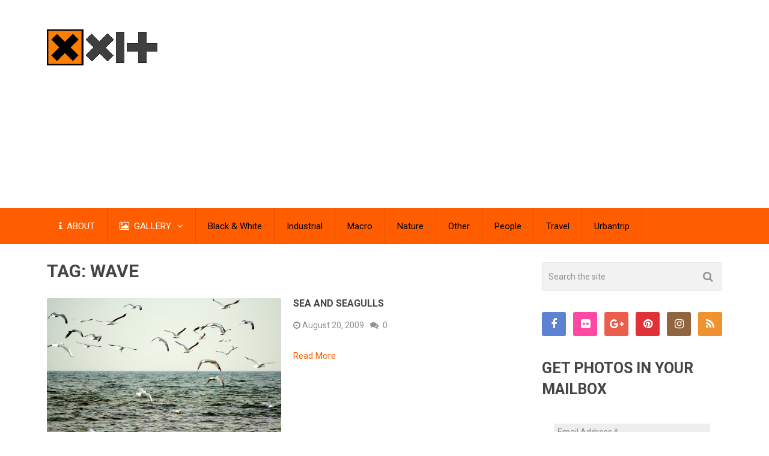

--- FILE ---
content_type: text/html; charset=UTF-8
request_url: https://xltphoto.net/tag/wave/
body_size: 11792
content:
<!DOCTYPE html>
<html class="no-js" lang="en-US" prefix="og: http://ogp.me/ns# fb: http://ogp.me/ns/fb#">
<head itemscope itemtype="http://schema.org/WebSite">
<meta charset="UTF-8">
<title>wave Archives &#124; digital deconstruction</title>


<!-- SEO by Squirrly SEO 12.4.15 - https://plugin.squirrly.co/ -->

<meta name="robots" content="index,follow">
<meta name="googlebot" content="index,follow,max-snippet:-1,max-image-preview:large,max-video-preview:-1">
<meta name="bingbot" content="index,follow,max-snippet:-1,max-image-preview:large,max-video-preview:-1">

<meta name="description" content="Archive for wave" />
<link rel="canonical" href="https://xltphoto.net/tag/wave/" />
<link rel="alternate" type="application/rss+xml" href="https://xltphoto.net/sitemap.xml" />

<meta property="og:url" content="https://xltphoto.net/tag/wave/" />
<meta property="og:title" content="wave Archives &#124; digital deconstruction" />
<meta property="og:description" content="Archive for wave" />
<meta property="og:type" content="website" />
<meta property="og:site_name" content="digital deconstruction" />
<meta property="og:locale" content="en_US" />
<meta property="fb:app_id" content="254593564603982" />

<meta property="twitter:url" content="https://xltphoto.net/tag/wave/" />
<meta property="twitter:title" content="wave Archives &#124; digital deconstruction" />
<meta property="twitter:description" content="Archive for wave" />
<meta property="twitter:domain" content="digital deconstruction" />
<meta property="twitter:card" content="summary_large_image" />
<meta property="twitter:creator" content="xlt" />
<meta property="twitter:site" content="xlt" />
<script async src='https://www.googletagmanager.com/gtag/js?id=G-46HHDWY3ND'></script><script>window.dataLayer = window.dataLayer || [];function gtag(){dataLayer.push(arguments);}gtag('js', new Date());gtag('config', 'G-46HHDWY3ND');gtag('config', 'G-46HHDWY3ND', { 'anonymize_ip': true });</script>
<!-- /SEO by Squirrly SEO - WordPress SEO Plugin -->



	
	<!-- Always force latest IE rendering engine (even in intranet) & Chrome Frame -->
	<!--[if IE ]>
	<meta http-equiv="X-UA-Compatible" content="IE=edge,chrome=1">
	<![endif]-->
	<link rel="profile" href="http://gmpg.org/xfn/11" />
	
                    <link rel="icon" href="https://media.jiveoo.com/file/xltphoto/favicon.ico" type="image/x-icon" />
        
                    <!-- IE10 Tile.-->
            <meta name="msapplication-TileColor" content="#FFFFFF">
            <meta name="msapplication-TileImage" content="https://media.jiveoo.com/file/q_100/xltphoto/xlt-x-144px.png">
        
                    <!--iOS/android/handheld specific -->
            <link rel="apple-touch-icon-precomposed" href="https://media.jiveoo.com/file/q_100/xltphoto/apple-touch-icon.png" />
        
                    <meta name="viewport" content="width=device-width, initial-scale=1">
            <meta name="apple-mobile-web-app-capable" content="yes">
            <meta name="apple-mobile-web-app-status-bar-style" content="black">
        
                            
        <meta itemprop="name" content="digital deconstruction" />
        <meta itemprop="url" content="https://xltphoto.net" />

        	<link rel="pingback" href="https://xltphoto.net/xmlrpc.php" />
	
<script type="text/javascript">document.documentElement.className = document.documentElement.className.replace( /\bno-js\b/,'js' );</script><link rel="alternate" type="application/rss+xml" title="digital deconstruction &raquo; Feed" href="https://xltphoto.net/feed/" />
<link rel="alternate" type="application/rss+xml" title="digital deconstruction &raquo; Comments Feed" href="https://xltphoto.net/comments/feed/" />
<link rel="alternate" type="application/rss+xml" title="digital deconstruction &raquo; wave Tag Feed" href="https://xltphoto.net/tag/wave/feed/" />
<style id='wp-img-auto-sizes-contain-inline-css' type='text/css'>
img:is([sizes=auto i],[sizes^="auto," i]){contain-intrinsic-size:3000px 1500px}
/*# sourceURL=wp-img-auto-sizes-contain-inline-css */
</style>

<style id='wp-emoji-styles-inline-css' type='text/css'>

	img.wp-smiley, img.emoji {
		display: inline !important;
		border: none !important;
		box-shadow: none !important;
		height: 1em !important;
		width: 1em !important;
		margin: 0 0.07em !important;
		vertical-align: -0.1em !important;
		background: none !important;
		padding: 0 !important;
	}
/*# sourceURL=wp-emoji-styles-inline-css */
</style>
<link rel='stylesheet' id='wp-block-library-css' href='https://xltphoto.net/wp-includes/css/dist/block-library/style.min.css' type='text/css' media='all' />
<style id='global-styles-inline-css' type='text/css'>
:root{--wp--preset--aspect-ratio--square: 1;--wp--preset--aspect-ratio--4-3: 4/3;--wp--preset--aspect-ratio--3-4: 3/4;--wp--preset--aspect-ratio--3-2: 3/2;--wp--preset--aspect-ratio--2-3: 2/3;--wp--preset--aspect-ratio--16-9: 16/9;--wp--preset--aspect-ratio--9-16: 9/16;--wp--preset--color--black: #000000;--wp--preset--color--cyan-bluish-gray: #abb8c3;--wp--preset--color--white: #ffffff;--wp--preset--color--pale-pink: #f78da7;--wp--preset--color--vivid-red: #cf2e2e;--wp--preset--color--luminous-vivid-orange: #ff6900;--wp--preset--color--luminous-vivid-amber: #fcb900;--wp--preset--color--light-green-cyan: #7bdcb5;--wp--preset--color--vivid-green-cyan: #00d084;--wp--preset--color--pale-cyan-blue: #8ed1fc;--wp--preset--color--vivid-cyan-blue: #0693e3;--wp--preset--color--vivid-purple: #9b51e0;--wp--preset--gradient--vivid-cyan-blue-to-vivid-purple: linear-gradient(135deg,rgb(6,147,227) 0%,rgb(155,81,224) 100%);--wp--preset--gradient--light-green-cyan-to-vivid-green-cyan: linear-gradient(135deg,rgb(122,220,180) 0%,rgb(0,208,130) 100%);--wp--preset--gradient--luminous-vivid-amber-to-luminous-vivid-orange: linear-gradient(135deg,rgb(252,185,0) 0%,rgb(255,105,0) 100%);--wp--preset--gradient--luminous-vivid-orange-to-vivid-red: linear-gradient(135deg,rgb(255,105,0) 0%,rgb(207,46,46) 100%);--wp--preset--gradient--very-light-gray-to-cyan-bluish-gray: linear-gradient(135deg,rgb(238,238,238) 0%,rgb(169,184,195) 100%);--wp--preset--gradient--cool-to-warm-spectrum: linear-gradient(135deg,rgb(74,234,220) 0%,rgb(151,120,209) 20%,rgb(207,42,186) 40%,rgb(238,44,130) 60%,rgb(251,105,98) 80%,rgb(254,248,76) 100%);--wp--preset--gradient--blush-light-purple: linear-gradient(135deg,rgb(255,206,236) 0%,rgb(152,150,240) 100%);--wp--preset--gradient--blush-bordeaux: linear-gradient(135deg,rgb(254,205,165) 0%,rgb(254,45,45) 50%,rgb(107,0,62) 100%);--wp--preset--gradient--luminous-dusk: linear-gradient(135deg,rgb(255,203,112) 0%,rgb(199,81,192) 50%,rgb(65,88,208) 100%);--wp--preset--gradient--pale-ocean: linear-gradient(135deg,rgb(255,245,203) 0%,rgb(182,227,212) 50%,rgb(51,167,181) 100%);--wp--preset--gradient--electric-grass: linear-gradient(135deg,rgb(202,248,128) 0%,rgb(113,206,126) 100%);--wp--preset--gradient--midnight: linear-gradient(135deg,rgb(2,3,129) 0%,rgb(40,116,252) 100%);--wp--preset--font-size--small: 13px;--wp--preset--font-size--medium: 20px;--wp--preset--font-size--large: 36px;--wp--preset--font-size--x-large: 42px;--wp--preset--spacing--20: 0.44rem;--wp--preset--spacing--30: 0.67rem;--wp--preset--spacing--40: 1rem;--wp--preset--spacing--50: 1.5rem;--wp--preset--spacing--60: 2.25rem;--wp--preset--spacing--70: 3.38rem;--wp--preset--spacing--80: 5.06rem;--wp--preset--shadow--natural: 6px 6px 9px rgba(0, 0, 0, 0.2);--wp--preset--shadow--deep: 12px 12px 50px rgba(0, 0, 0, 0.4);--wp--preset--shadow--sharp: 6px 6px 0px rgba(0, 0, 0, 0.2);--wp--preset--shadow--outlined: 6px 6px 0px -3px rgb(255, 255, 255), 6px 6px rgb(0, 0, 0);--wp--preset--shadow--crisp: 6px 6px 0px rgb(0, 0, 0);}:where(.is-layout-flex){gap: 0.5em;}:where(.is-layout-grid){gap: 0.5em;}body .is-layout-flex{display: flex;}.is-layout-flex{flex-wrap: wrap;align-items: center;}.is-layout-flex > :is(*, div){margin: 0;}body .is-layout-grid{display: grid;}.is-layout-grid > :is(*, div){margin: 0;}:where(.wp-block-columns.is-layout-flex){gap: 2em;}:where(.wp-block-columns.is-layout-grid){gap: 2em;}:where(.wp-block-post-template.is-layout-flex){gap: 1.25em;}:where(.wp-block-post-template.is-layout-grid){gap: 1.25em;}.has-black-color{color: var(--wp--preset--color--black) !important;}.has-cyan-bluish-gray-color{color: var(--wp--preset--color--cyan-bluish-gray) !important;}.has-white-color{color: var(--wp--preset--color--white) !important;}.has-pale-pink-color{color: var(--wp--preset--color--pale-pink) !important;}.has-vivid-red-color{color: var(--wp--preset--color--vivid-red) !important;}.has-luminous-vivid-orange-color{color: var(--wp--preset--color--luminous-vivid-orange) !important;}.has-luminous-vivid-amber-color{color: var(--wp--preset--color--luminous-vivid-amber) !important;}.has-light-green-cyan-color{color: var(--wp--preset--color--light-green-cyan) !important;}.has-vivid-green-cyan-color{color: var(--wp--preset--color--vivid-green-cyan) !important;}.has-pale-cyan-blue-color{color: var(--wp--preset--color--pale-cyan-blue) !important;}.has-vivid-cyan-blue-color{color: var(--wp--preset--color--vivid-cyan-blue) !important;}.has-vivid-purple-color{color: var(--wp--preset--color--vivid-purple) !important;}.has-black-background-color{background-color: var(--wp--preset--color--black) !important;}.has-cyan-bluish-gray-background-color{background-color: var(--wp--preset--color--cyan-bluish-gray) !important;}.has-white-background-color{background-color: var(--wp--preset--color--white) !important;}.has-pale-pink-background-color{background-color: var(--wp--preset--color--pale-pink) !important;}.has-vivid-red-background-color{background-color: var(--wp--preset--color--vivid-red) !important;}.has-luminous-vivid-orange-background-color{background-color: var(--wp--preset--color--luminous-vivid-orange) !important;}.has-luminous-vivid-amber-background-color{background-color: var(--wp--preset--color--luminous-vivid-amber) !important;}.has-light-green-cyan-background-color{background-color: var(--wp--preset--color--light-green-cyan) !important;}.has-vivid-green-cyan-background-color{background-color: var(--wp--preset--color--vivid-green-cyan) !important;}.has-pale-cyan-blue-background-color{background-color: var(--wp--preset--color--pale-cyan-blue) !important;}.has-vivid-cyan-blue-background-color{background-color: var(--wp--preset--color--vivid-cyan-blue) !important;}.has-vivid-purple-background-color{background-color: var(--wp--preset--color--vivid-purple) !important;}.has-black-border-color{border-color: var(--wp--preset--color--black) !important;}.has-cyan-bluish-gray-border-color{border-color: var(--wp--preset--color--cyan-bluish-gray) !important;}.has-white-border-color{border-color: var(--wp--preset--color--white) !important;}.has-pale-pink-border-color{border-color: var(--wp--preset--color--pale-pink) !important;}.has-vivid-red-border-color{border-color: var(--wp--preset--color--vivid-red) !important;}.has-luminous-vivid-orange-border-color{border-color: var(--wp--preset--color--luminous-vivid-orange) !important;}.has-luminous-vivid-amber-border-color{border-color: var(--wp--preset--color--luminous-vivid-amber) !important;}.has-light-green-cyan-border-color{border-color: var(--wp--preset--color--light-green-cyan) !important;}.has-vivid-green-cyan-border-color{border-color: var(--wp--preset--color--vivid-green-cyan) !important;}.has-pale-cyan-blue-border-color{border-color: var(--wp--preset--color--pale-cyan-blue) !important;}.has-vivid-cyan-blue-border-color{border-color: var(--wp--preset--color--vivid-cyan-blue) !important;}.has-vivid-purple-border-color{border-color: var(--wp--preset--color--vivid-purple) !important;}.has-vivid-cyan-blue-to-vivid-purple-gradient-background{background: var(--wp--preset--gradient--vivid-cyan-blue-to-vivid-purple) !important;}.has-light-green-cyan-to-vivid-green-cyan-gradient-background{background: var(--wp--preset--gradient--light-green-cyan-to-vivid-green-cyan) !important;}.has-luminous-vivid-amber-to-luminous-vivid-orange-gradient-background{background: var(--wp--preset--gradient--luminous-vivid-amber-to-luminous-vivid-orange) !important;}.has-luminous-vivid-orange-to-vivid-red-gradient-background{background: var(--wp--preset--gradient--luminous-vivid-orange-to-vivid-red) !important;}.has-very-light-gray-to-cyan-bluish-gray-gradient-background{background: var(--wp--preset--gradient--very-light-gray-to-cyan-bluish-gray) !important;}.has-cool-to-warm-spectrum-gradient-background{background: var(--wp--preset--gradient--cool-to-warm-spectrum) !important;}.has-blush-light-purple-gradient-background{background: var(--wp--preset--gradient--blush-light-purple) !important;}.has-blush-bordeaux-gradient-background{background: var(--wp--preset--gradient--blush-bordeaux) !important;}.has-luminous-dusk-gradient-background{background: var(--wp--preset--gradient--luminous-dusk) !important;}.has-pale-ocean-gradient-background{background: var(--wp--preset--gradient--pale-ocean) !important;}.has-electric-grass-gradient-background{background: var(--wp--preset--gradient--electric-grass) !important;}.has-midnight-gradient-background{background: var(--wp--preset--gradient--midnight) !important;}.has-small-font-size{font-size: var(--wp--preset--font-size--small) !important;}.has-medium-font-size{font-size: var(--wp--preset--font-size--medium) !important;}.has-large-font-size{font-size: var(--wp--preset--font-size--large) !important;}.has-x-large-font-size{font-size: var(--wp--preset--font-size--x-large) !important;}
/*# sourceURL=global-styles-inline-css */
</style>

<style id='classic-theme-styles-inline-css' type='text/css'>
/*! This file is auto-generated */
.wp-block-button__link{color:#fff;background-color:#32373c;border-radius:9999px;box-shadow:none;text-decoration:none;padding:calc(.667em + 2px) calc(1.333em + 2px);font-size:1.125em}.wp-block-file__button{background:#32373c;color:#fff;text-decoration:none}
/*# sourceURL=/wp-includes/css/classic-themes.min.css */
</style>
<link rel='stylesheet' id='page-list-style-css' href='https://xltphoto.net/wp-content/plugins/page-list/css/page-list.css' type='text/css' media='all' />
<link rel='stylesheet' id='best-stylesheet-css' href='https://xltphoto.net/wp-content/themes/mts_best/style.css' type='text/css' media='all' />
<style id='best-stylesheet-inline-css' type='text/css'>

        body {background-color:#ffffff;background-image:url(https://xltphoto.net/wp-content/themes/mts_best/images/nobg.png);}
        .main-header {background-color:#ffffff;background-image:url(https://xltphoto.net/wp-content/themes/mts_best/images/nobg.png);}
        footer-carousel-wrap {background-color:#ff5d00; }
        footer {background-color:#eeeeee;background-image:url(https://xltphoto.net/wp-content/themes/mts_best/images/nobg.png);}
        footer > .copyrights {background-color:#FFFFFF;}
        .pace .pace-progress, .mobile-menu-wrapper, .owl-carousel .owl-nav > div, #top-navigation li:hover a, #header nav#top-navigation ul ul li, a#pull, .secondary-navigation, #move-to-top,.mts-subscribe input[type='submit'],input[type='submit'],#commentform input#submit,.contactform #submit,.pagination a,.fs-pagination a,.header-search .ajax-search-results-container,#load-posts a,#fs2_load_more_button,#wp-calendar td a,#wp-calendar caption,#wp-calendar #prev a:before,#wp-calendar #next a:before, .tagcloud a, #tags-tab-content a, #wp-calendar thead th.today, .slide-title, .slidertitle, #header nav#navigation ul ul li, .thecategory a, #wp-calendar td a:hover, #wp-calendar #today, .widget .wpt-pagination a, .widget .wpt_widget_content #tags-tab-content ul li a, .widget .wp_review_tab_widget_content .wp-review-tab-pagination a, .ajax-search-meta .results-link, .post-day .review-total-only, .woocommerce a.button, .woocommerce-page a.button, .woocommerce button.button, .woocommerce-page button.button, .woocommerce input.button, .woocommerce-page input.button, .woocommerce #respond input#submit, .woocommerce-page #respond input#submit, .woocommerce #content input.button, .woocommerce-page #content input.button, .woocommerce nav.woocommerce-pagination ul li a, .woocommerce-page nav.woocommerce-pagination ul li a, .woocommerce #content nav.woocommerce-pagination ul li a, .woocommerce-page #content nav.woocommerce-pagination ul li a, .woocommerce .bypostauthor:after, #searchsubmit, .woocommerce nav.woocommerce-pagination ul li a:hover, .woocommerce-page nav.woocommerce-pagination ul li a:hover, .woocommerce #content nav.woocommerce-pagination ul li a:hover, .woocommerce-page #content nav.woocommerce-pagination ul li a:hover, .woocommerce nav.woocommerce-pagination ul li a:focus, .woocommerce-page nav.woocommerce-pagination ul li a:focus, .woocommerce #content nav.woocommerce-pagination ul li a:focus, .woocommerce-page #content nav.woocommerce-pagination ul li a:focus, .woocommerce a.button, .woocommerce-page a.button, .woocommerce button.button, .woocommerce-page button.button, .woocommerce input.button, .woocommerce-page input.button, .woocommerce #respond input#submit, .woocommerce-page #respond input#submit, .woocommerce #content input.button, .woocommerce-page #content input.button, .woocommerce-product-search button[type='submit'], .woocommerce .woocommerce-widget-layered-nav-dropdown__submit {background: #ff5d00; color: #fff; }
        .header-search #s,nav a.toggle-mobile-menu, .tab_widget ul.wps_tabs li, .wpt_widget_content .tab_title.selected a, .widget_wp_review_tab .tab_title.selected a {background: #ff5d00 !important;}
        #wp-calendar thead th.today { border-color: #ff5d00; }
        a, a:hover,.title a:hover,.post-data .post-title a:hover,.post-title a:hover,.post-info a:hover,.single_post a.single_post a:not(.wp-block-button__link):not(.wp-block-file__button),.textwidget a,.reply a,.comm,.fn a,.comment-reply-link, .entry-content .singleleft a:hover, #footer-post-carousel .owl-nav div {color:#ff5d00;}
        .post-box .review-total-only .review-result-wrapper .review-result i {color:#ff5d00!important;}
        footer > .footer-carousel-wrap { background: #ff5d00; }
        
        
        
        .bypostauthor .fn:after { content: "Author"; position: absolute; left: 0px; top: 0px; padding: 0px 10px; background: #444; color: #FFF; border-radius: 3px; }
        
        
        
            
/*# sourceURL=best-stylesheet-inline-css */
</style>
<link rel='stylesheet' id='fontawesome-css' href='https://xltphoto.net/wp-content/themes/mts_best/css/font-awesome.min.css' type='text/css' media='all' />
<link rel='stylesheet' id='responsive-css' href='https://xltphoto.net/wp-content/themes/mts_best/css/responsive.css' type='text/css' media='all' />
<script type="text/javascript" src="https://xltphoto.net/wp-includes/js/jquery/jquery.min.js" id="jquery-core-js"></script>
<script type="text/javascript" src="https://xltphoto.net/wp-includes/js/jquery/jquery-migrate.min.js" id="jquery-migrate-js"></script>
<script type="text/javascript" id="customscript-js-extra">
/* <![CDATA[ */
var mts_customscript = {"responsive":"1","nav_menu":"secondary"};
//# sourceURL=customscript-js-extra
/* ]]> */
</script>
<script type="text/javascript" async="async" src="https://xltphoto.net/wp-content/themes/mts_best/js/customscript.js" id="customscript-js"></script>
<link rel="https://api.w.org/" href="https://xltphoto.net/wp-json/" /><link rel="alternate" title="JSON" type="application/json" href="https://xltphoto.net/wp-json/wp/v2/tags/186" /><link rel="EditURI" type="application/rsd+xml" title="RSD" href="https://xltphoto.net/xmlrpc.php?rsd" />
<meta name="generator" content="WordPress 6.9" />
<link href="//fonts.googleapis.com/css?family=Roboto:700|Roboto:normal&amp;subset=latin,latin-ext" rel="stylesheet" type="text/css">
<style type="text/css">
#logo a { font-family: 'Roboto'; font-weight: 700; font-size: 36px; color: #ff5d00;text-transform: uppercase; }
.menu li, .menu li a { font-family: 'Roboto'; font-weight: normal; font-size: 15px; color: #ffffff; }
body { font-family: 'Roboto'; font-weight: normal; font-size: 15px; color: #444444; }
.post-data .post-title a, #comments-tab-content a { font-family: 'Roboto'; font-weight: 700; font-size: 16px; color: #444444;text-transform: uppercase; }
.hentry .entry-title { font-family: 'Roboto'; font-weight: 700; font-size: 25px; color: #444444;text-transform: uppercase; }
#sidebars .widget { font-family: 'Roboto'; font-weight: normal; font-size: 15px; color: #444444; }
.footer-widgets { font-family: 'Roboto'; font-weight: normal; font-size: 15px; color: #444444; }
h1 { font-family: 'Roboto'; font-weight: 700; font-size: 30px; color: #444444;text-transform: uppercase; }
h2 { font-family: 'Roboto'; font-weight: 700; font-size: 25px; color: #444444;text-transform: uppercase; }
h3 { font-family: 'Roboto'; font-weight: 700; font-size: 20px; color: #444444;text-transform: uppercase; }
h4 { font-family: 'Roboto'; font-weight: 700; font-size: 18px; color: #444444;text-transform: uppercase; }
h5 { font-family: 'Roboto'; font-weight: 700; font-size: 15px; color: #444444;text-transform: uppercase; }
h6 { font-family: 'Roboto'; font-weight: 700; font-size: 13px; color: #444444;text-transform: uppercase; }
</style>
<link rel="icon" href="https://media.jiveoo.com/file/w_32,h_32,c_fit,q_100/xltphoto/cropped-xlt-png.png" sizes="32x32" />
<link rel="icon" href="https://media.jiveoo.com/file/w_192,h_192,c_fit,q_100/xltphoto/cropped-xlt-png.png" sizes="192x192" />
<link rel="apple-touch-icon" href="https://media.jiveoo.com/file/w_180,h_180,c_fit,q_100/xltphoto/cropped-xlt-png.png" />
<meta name="msapplication-TileImage" content="https://media.jiveoo.com/file/w_270,h_270,c_fit,q_100/xltphoto/cropped-xlt-png.png" />
<link rel='stylesheet' id='mailpoet_public-css' href='https://xltphoto.net/wp-content/plugins/mailpoet/assets/dist/css/mailpoet-public.eb66e3ab.css' type='text/css' media='all' />
</head>
<body id ="blog" class="archive tag tag-wave tag-186 wp-theme-mts_best main" itemscope itemtype="http://schema.org/WebPage">
	<div class="main-container-wrap">
		<header id="site-header" role="banner" class="main-header" itemscope itemtype="http://schema.org/WPHeader">
			<div id="header">
				<div class="container">
					<div class="header-inner">
						<div class="logo-wrap">
																								<h2 id="logo" class="image-logo" itemprop="headline">
										<a href="https://xltphoto.net"><img src="https://media.jiveoo.com/file/q_100/xltphoto/xltlogo.png" alt="digital deconstruction"></a>
									</h2><!-- END #logo -->
																					</div>
						<div id="text-112637119" class="widget-header">			<div class="textwidget"><script async src="//pagead2.googlesyndication.com/pagead/js/adsbygoogle.js"></script>
<!-- adaptive -->
<ins class="adsbygoogle"
     style="display:block"
     data-ad-client="ca-pub-8846051145194997"
     data-ad-slot="2778254949"
     data-ad-format="auto"></ins>
<script>
(adsbygoogle = window.adsbygoogle || []).push({});
</script></div>
		</div>					</div>
				</div><!--.container-->
				
															<div class="clear" id="catcher"></div>
						<div class="secondary-navigation sticky-navigation" role="navigation" itemscope itemtype="http://schema.org/SiteNavigationElement">
											<div class="container clearfix">
							<a href="#" id="pull" class="toggle-mobile-menu">Menu</a>
															<nav id="navigation" class="clearfix mobile-menu-wrapper">
																			<ul id="menu-top-menu" class="menu clearfix"><li id="menu-item-2254" class="menu-item menu-item-type-post_type menu-item-object-page menu-item-2254"><a title="About xltphoto.net" href="https://xltphoto.net/about/"><i class="fa fa-info"></i> ABOUT</a></li>
<li id="menu-item-182672" class="menu-item menu-item-type-post_type menu-item-object-page menu-item-has-children menu-item-182672"><a title="Photo Gallery" href="https://xltphoto.net/gallery/"><i class="fa fa-picture-o"></i> GALLERY</a>
<ul class="sub-menu">
	<li id="menu-item-182673" class="menu-item menu-item-type-post_type menu-item-object-page menu-item-182673"><a href="https://xltphoto.net/gallery/events/">Events</a></li>
	<li id="menu-item-182674" class="menu-item menu-item-type-post_type menu-item-object-page menu-item-182674"><a href="https://xltphoto.net/gallery/places/">Places</a></li>
	<li id="menu-item-182675" class="menu-item menu-item-type-post_type menu-item-object-page menu-item-182675"><a href="https://xltphoto.net/gallery/travel/">Travel</a></li>
</ul>
</li>
<li id="menu-item-145774" class="menu-item menu-item-type-taxonomy menu-item-object-category menu-item-145774"><a href="https://xltphoto.net/category/black-white/" style="color: #000000;">Black &#038; White</a></li>
<li id="menu-item-145775" class="menu-item menu-item-type-taxonomy menu-item-object-category menu-item-145775"><a href="https://xltphoto.net/category/industrial/" style="color: #000000;">Industrial</a></li>
<li id="menu-item-145776" class="menu-item menu-item-type-taxonomy menu-item-object-category menu-item-145776"><a href="https://xltphoto.net/category/macro/" style="color: #000000;">Macro</a></li>
<li id="menu-item-145777" class="menu-item menu-item-type-taxonomy menu-item-object-category menu-item-145777"><a href="https://xltphoto.net/category/nature/" style="color: #000000;">Nature</a></li>
<li id="menu-item-145778" class="menu-item menu-item-type-taxonomy menu-item-object-category menu-item-145778"><a href="https://xltphoto.net/category/other/" style="color: #000000;">Other</a></li>
<li id="menu-item-145779" class="menu-item menu-item-type-taxonomy menu-item-object-category menu-item-145779"><a href="https://xltphoto.net/category/people/" style="color: #000000;">People</a></li>
<li id="menu-item-145780" class="menu-item menu-item-type-taxonomy menu-item-object-category menu-item-145780"><a href="https://xltphoto.net/category/travel/" style="color: #000000;">Travel</a></li>
<li id="menu-item-145781" class="menu-item menu-item-type-taxonomy menu-item-object-category menu-item-145781"><a href="https://xltphoto.net/category/urbantrip/" style="color: #000000;">Urbantrip</a></li>
</ul>																	</nav>
													</div>
					</div>
				
			</div><!--#header-->
		</header>
		<div class="main-container">		<div id="page">
	<div class="article">
		<div id="content_box">
			<h1 class="postsby">
				<span>Tag: <span>wave</span></span>
			</h1>
			<section id="latest-posts" class="clearfix">
			                        <article class="test latestPost post-box vertical  ">
                        <div class="post-img">
                <a href="https://xltphoto.net/2009/08/20/sea-and-seagulls/" title="Sea and seagulls">
                    <img width="390" height="250" src="https://media.jiveoo.com/file/w_390,h_250,c_fill,q_100/xltphoto/seagulls.jpg" class="attachment-best-featured size-best-featured wp-post-image" alt="Seagulls soaring above the sea." title="" decoding="async" fetchpriority="high" />                </a>
            </div>
            <div class="post-data">
                <div class="post-data-container">
                    <header>
                        <h2 class="title post-title"><a href="https://xltphoto.net/2009/08/20/sea-and-seagulls/" title="Sea and seagulls">Sea and seagulls</a></h2>
                        			<div class="post-info">
                                <span class="thetime updated"><i class="fa fa-clock-o"></i> <span>August 20, 2009</span></span>
                            <span class="thecomment"><i class="fa fa-comments"></i> <a href="https://xltphoto.net/2009/08/20/sea-and-seagulls/#respond" itemprop="interactionCount">0</a></span>
                            			</div>
		                    </header>
                                            <div class="post-excerpt">
                                                    </div>
                                <div class="readMore">
            <a href="https://xltphoto.net/2009/08/20/sea-and-seagulls/" title="Sea and seagulls">
                Read More            </a>
        </div>
                                            </div>
            </div>
                    </article><!--.post-box-->
    			                        <article class="test latestPost post-box vertical  ">
                        <div class="post-img">
                <a href="https://xltphoto.net/2009/01/18/windy-seaside/" title="Windy seaside">
                    <img width="390" height="250" src="https://media.jiveoo.com/file/w_390,h_250,c_fill,q_100/xltphoto/windy-seaside.jpg" class="attachment-best-featured size-best-featured wp-post-image" alt="Sandy beach." title="" decoding="async" />                </a>
            </div>
            <div class="post-data">
                <div class="post-data-container">
                    <header>
                        <h2 class="title post-title"><a href="https://xltphoto.net/2009/01/18/windy-seaside/" title="Windy seaside">Windy seaside</a></h2>
                        			<div class="post-info">
                                <span class="thetime updated"><i class="fa fa-clock-o"></i> <span>January 18, 2009</span></span>
                            <span class="thecomment"><i class="fa fa-comments"></i> <a href="https://xltphoto.net/2009/01/18/windy-seaside/#respond" itemprop="interactionCount">0</a></span>
                            			</div>
		                    </header>
                                            <div class="post-excerpt">
                                                    </div>
                                <div class="readMore">
            <a href="https://xltphoto.net/2009/01/18/windy-seaside/" title="Windy seaside">
                Read More            </a>
        </div>
                                            </div>
            </div>
                    </article><!--.post-box-->
    			                        <article class="test latestPost post-box vertical  ">
                        <div class="post-img">
                <a href="https://xltphoto.net/2008/11/19/wave/" title="Wave">
                    <img width="390" height="250" src="https://media.jiveoo.com/file/w_390,h_250,c_fill,q_100/xltphoto/waves.jpg" class="attachment-best-featured size-best-featured wp-post-image" alt="A person is surrounded by waves in the ocean." title="" decoding="async" />                </a>
            </div>
            <div class="post-data">
                <div class="post-data-container">
                    <header>
                        <h2 class="title post-title"><a href="https://xltphoto.net/2008/11/19/wave/" title="Wave">Wave</a></h2>
                        			<div class="post-info">
                                <span class="thetime updated"><i class="fa fa-clock-o"></i> <span>November 19, 2008</span></span>
                            <span class="thecomment"><i class="fa fa-comments"></i> <a href="https://xltphoto.net/2008/11/19/wave/#respond" itemprop="interactionCount">0</a></span>
                            			</div>
		                    </header>
                                            <div class="post-excerpt">
                                                    </div>
                                <div class="readMore">
            <a href="https://xltphoto.net/2008/11/19/wave/" title="Wave">
                Read More            </a>
        </div>
                                            </div>
            </div>
                    </article><!--.post-box-->
    						<!--Start Pagination-->
													<!--End Pagination-->
			</section><!--#latest-posts-->
		</div>
	</div>
	<aside id="sidebar" class="sidebar c-4-12" role="complementary" itemscope itemtype="http://schema.org/WPSideBar">
	<div id="search-2" class="widget widget_search"><form method="get" id="searchform" class="search-form" action="https://xltphoto.net" _lpchecked="1">
	<fieldset>
		<input type="text" name="s" id="s" value="" placeholder="Search the site"  autocomplete="off" />
		<button id="search-image" class="sbutton" type="submit" value="">
	    		<i class="fa fa-search"></i>
	    	</button>
	</fieldset>
</form>
</div><div id="social-profile-icons-2" class="widget social-profile-icons"><div class="social-profile-icons"><ul class=""><li class="social-facebook"><a title="Facebook" href="http://www.facebook.com/xltphoto" ><i class="fa fa-facebook"></i></a></li><li class="social-flickr"><a title="Flickr" href="http://www.flickr.com/xltphoto" ><i class="fa fa-flickr"></i></a></li><li class="social-gplus"><a title="Google+" href="https://plus.google.com/+XltphotoNet" ><i class="fa fa-google-plus"></i></a></li><li class="social-pinterest"><a title="Pinterest" href="http://www.pinterest.com/atisgailis" ><i class="fa fa-pinterest"></i></a></li><li class="social-instagram"><a title="Instagram" href="http://www.instagram.com/atisgailis" ><i class="fa fa-instagram"></i></a></li><li class="social-rss"><a title="RSS" href="http://feeds.feedburner.com/XltsPhotoBlog" ><i class="fa fa-rss"></i></a></li></ul></div></div>      <div id="mailpoet_form-2" class="widget widget_mailpoet_form">
  
      <h3 class="widget-title">Get photos in your mailbox</h3>
  
  <div class="
    mailpoet_form_popup_overlay
      "></div>
  <div
    id="mailpoet_form_1"
    class="
      mailpoet_form
      mailpoet_form_widget
      mailpoet_form_position_
      mailpoet_form_animation_
    "
      >

    <style type="text/css">
     #mailpoet_form_1 .mailpoet_form {  }
#mailpoet_form_1 .mailpoet_column_with_background { padding: 10px; }
#mailpoet_form_1 .mailpoet_form_column:not(:first-child) { margin-left: 20px; }
#mailpoet_form_1 .mailpoet_paragraph { line-height: 20px; margin-bottom: 20px; }
#mailpoet_form_1 .mailpoet_segment_label, #mailpoet_form_1 .mailpoet_text_label, #mailpoet_form_1 .mailpoet_textarea_label, #mailpoet_form_1 .mailpoet_select_label, #mailpoet_form_1 .mailpoet_radio_label, #mailpoet_form_1 .mailpoet_checkbox_label, #mailpoet_form_1 .mailpoet_list_label, #mailpoet_form_1 .mailpoet_date_label { display: block; font-weight: normal; }
#mailpoet_form_1 .mailpoet_text, #mailpoet_form_1 .mailpoet_textarea, #mailpoet_form_1 .mailpoet_select, #mailpoet_form_1 .mailpoet_date_month, #mailpoet_form_1 .mailpoet_date_day, #mailpoet_form_1 .mailpoet_date_year, #mailpoet_form_1 .mailpoet_date { display: block; }
#mailpoet_form_1 .mailpoet_text, #mailpoet_form_1 .mailpoet_textarea { width: 200px; }
#mailpoet_form_1 .mailpoet_checkbox {  }
#mailpoet_form_1 .mailpoet_submit {  }
#mailpoet_form_1 .mailpoet_divider {  }
#mailpoet_form_1 .mailpoet_message {  }
#mailpoet_form_1 .mailpoet_form_loading { width: 30px; text-align: center; line-height: normal; }
#mailpoet_form_1 .mailpoet_form_loading > span { width: 5px; height: 5px; background-color: #5b5b5b; }#mailpoet_form_1{border-radius: 0px;text-align: left;}#mailpoet_form_1 form.mailpoet_form {padding: 20px;}#mailpoet_form_1{width: 100%;}#mailpoet_form_1 .mailpoet_message {margin: 0; padding: 0 20px;}#mailpoet_form_1 .mailpoet_paragraph.last {margin-bottom: 0} @media (max-width: 500px) {#mailpoet_form_1 {background-image: none;}} @media (min-width: 500px) {#mailpoet_form_1 .last .mailpoet_paragraph:last-child {margin-bottom: 0}}  @media (max-width: 500px) {#mailpoet_form_1 .mailpoet_form_column:last-child .mailpoet_paragraph:last-child {margin-bottom: 0}} 
    </style>

    <form
      target="_self"
      method="post"
      action="https://xltphoto.net/wp-admin/admin-post.php?action=mailpoet_subscription_form"
      class="mailpoet_form mailpoet_form_form mailpoet_form_widget"
      novalidate
      data-delay=""
      data-exit-intent-enabled=""
      data-font-family=""
      data-cookie-expiration-time=""
    >
      <input type="hidden" name="data[form_id]" value="1" />
      <input type="hidden" name="token" value="e8d7d9bf82" />
      <input type="hidden" name="api_version" value="v1" />
      <input type="hidden" name="endpoint" value="subscribers" />
      <input type="hidden" name="mailpoet_method" value="subscribe" />

      <label class="mailpoet_hp_email_label" style="display: none !important;">Please leave this field empty<input type="email" name="data[email]"/></label><div class="mailpoet_paragraph "><input type="email" autocomplete="email" class="mailpoet_text" id="form_email_1" name="data[form_field_NDQzZDJkMjRiNWU3X2VtYWls]" title="Email Address" value="" style="width:100%;box-sizing:border-box;padding:5px;margin: 0 auto 0 0;" data-automation-id="form_email"  placeholder="Email Address *" aria-label="Email Address *" data-parsley-errors-container=".mailpoet_error_1x4he" data-parsley-required="true" required aria-required="true" data-parsley-minlength="6" data-parsley-maxlength="150" data-parsley-type-message="This value should be a valid email." data-parsley-required-message="This field is required."/><span class="mailpoet_error_1x4he"></span></div>
<div class="mailpoet_paragraph "><input type="submit" class="mailpoet_submit" value="Subscribe!" data-automation-id="subscribe-submit-button" style="width:100%;box-sizing:border-box;padding:5px;margin: 0 auto 0 0;border-color:transparent;" /><span class="mailpoet_form_loading"><span class="mailpoet_bounce1"></span><span class="mailpoet_bounce2"></span><span class="mailpoet_bounce3"></span></span></div>

      <div class="mailpoet_message">
        <p class="mailpoet_validate_success"
                style="display:none;"
                >Check your inbox or spam folder to confirm your subscription.
        </p>
        <p class="mailpoet_validate_error"
                style="display:none;"
                >        </p>
      </div>
    </form>

      </div>

      </div>
  <div id="text-112637116" class="widget widget_text">			<div class="textwidget"><script async src="//pagead2.googlesyndication.com/pagead/js/adsbygoogle.js"></script>
<!-- adaptive -->
<ins class="adsbygoogle"
     style="display:block"
     data-ad-client="ca-pub-8846051145194997"
     data-ad-slot="2778254949"
     data-ad-format="auto"></ins>
<script>
(adsbygoogle = window.adsbygoogle || []).push({});
</script></div>
		</div><div id="facebook-like-widget-2" class="widget facebook_like"><h3 class="widget-title">Like us on Facebook</h3>			<div class="fb-page" data-href="http://www.facebook.com/xltphoto" data-width="292" data-hide-cover="false" data-show-facepile="true" data-show-posts="false"></div>
		</div></aside><!--#sidebar-->
        </div><!--#page-->
    </div><!--.main-container-->
    <footer id="site-footer" role="contentinfo" itemscope itemtype="http://schema.org/WPFooter">
                
            <div class="container">
                            <div class="footer-widgets top-footer-widgets widgets-num-3">
                                    <div class="f-widget f-widget-1">
                        <div id="tag_cloud-2" class="widget widget_tag_cloud"><h3 class="widget-title">Tags</h3><div class="tagcloud"><a href="https://xltphoto.net/tag/abandoned/" class="tag-cloud-link tag-link-182 tag-link-position-1" style="font-size: 14.432432432432pt;" aria-label="abandoned (81 items)">abandoned</a>
<a href="https://xltphoto.net/tag/autumn/" class="tag-cloud-link tag-link-64 tag-link-position-2" style="font-size: 9.5135135135135pt;" aria-label="autumn (32 items)">autumn</a>
<a href="https://xltphoto.net/tag/birds/" class="tag-cloud-link tag-link-78 tag-link-position-3" style="font-size: 11.153153153153pt;" aria-label="birds (44 items)">birds</a>
<a href="https://xltphoto.net/tag/blossom/" class="tag-cloud-link tag-link-201 tag-link-position-4" style="font-size: 9.5135135135135pt;" aria-label="blossom (32 items)">blossom</a>
<a href="https://xltphoto.net/tag/brick/" class="tag-cloud-link tag-link-83 tag-link-position-5" style="font-size: 11.531531531532pt;" aria-label="brick (47 items)">brick</a>
<a href="https://xltphoto.net/tag/bridge/" class="tag-cloud-link tag-link-147 tag-link-position-6" style="font-size: 8.6306306306306pt;" aria-label="bridge (27 items)">bridge</a>
<a href="https://xltphoto.net/tag/building/" class="tag-cloud-link tag-link-89 tag-link-position-7" style="font-size: 19.981981981982pt;" aria-label="building (222 items)">building</a>
<a href="https://xltphoto.net/tag/church/" class="tag-cloud-link tag-link-116 tag-link-position-8" style="font-size: 8.7567567567568pt;" aria-label="church (28 items)">church</a>
<a href="https://xltphoto.net/tag/city/" class="tag-cloud-link tag-link-85 tag-link-position-9" style="font-size: 17.585585585586pt;" aria-label="city (142 items)">city</a>
<a href="https://xltphoto.net/tag/door/" class="tag-cloud-link tag-link-107 tag-link-position-10" style="font-size: 10.522522522523pt;" aria-label="door (39 items)">door</a>
<a href="https://xltphoto.net/tag/flower/" class="tag-cloud-link tag-link-30 tag-link-position-11" style="font-size: 12.540540540541pt;" aria-label="flower (56 items)">flower</a>
<a href="https://xltphoto.net/tag/girl/" class="tag-cloud-link tag-link-10 tag-link-position-12" style="font-size: 13.54954954955pt;" aria-label="girl (68 items)">girl</a>
<a href="https://xltphoto.net/tag/green/" class="tag-cloud-link tag-link-203 tag-link-position-13" style="font-size: 13.54954954955pt;" aria-label="green (68 items)">green</a>
<a href="https://xltphoto.net/tag/industrial/" class="tag-cloud-link tag-link-272 tag-link-position-14" style="font-size: 16.828828828829pt;" aria-label="Industrial (124 items)">Industrial</a>
<a href="https://xltphoto.net/tag/landscape/" class="tag-cloud-link tag-link-92 tag-link-position-15" style="font-size: 13.675675675676pt;" aria-label="landscape (69 items)">landscape</a>
<a href="https://xltphoto.net/tag/latvia/" class="tag-cloud-link tag-link-56 tag-link-position-16" style="font-size: 13.675675675676pt;" aria-label="Latvia (69 items)">Latvia</a>
<a href="https://xltphoto.net/tag/machine/" class="tag-cloud-link tag-link-53 tag-link-position-17" style="font-size: 12.540540540541pt;" aria-label="machine (56 items)">machine</a>
<a href="https://xltphoto.net/tag/meadow/" class="tag-cloud-link tag-link-28 tag-link-position-18" style="font-size: 8.3783783783784pt;" aria-label="meadow (26 items)">meadow</a>
<a href="https://xltphoto.net/tag/nature/" class="tag-cloud-link tag-link-273 tag-link-position-19" style="font-size: 22pt;" aria-label="Nature (321 items)">Nature</a>
<a href="https://xltphoto.net/tag/object/" class="tag-cloud-link tag-link-232 tag-link-position-20" style="font-size: 16.828828828829pt;" aria-label="object (126 items)">object</a>
<a href="https://xltphoto.net/tag/old/" class="tag-cloud-link tag-link-197 tag-link-position-21" style="font-size: 15.189189189189pt;" aria-label="old (93 items)">old</a>
<a href="https://xltphoto.net/tag/people/" class="tag-cloud-link tag-link-274 tag-link-position-22" style="font-size: 12.918918918919pt;" aria-label="People (61 items)">People</a>
<a href="https://xltphoto.net/tag/port/" class="tag-cloud-link tag-link-110 tag-link-position-23" style="font-size: 10.27027027027pt;" aria-label="port (37 items)">port</a>
<a href="https://xltphoto.net/tag/riga/" class="tag-cloud-link tag-link-12 tag-link-position-24" style="font-size: 15.063063063063pt;" aria-label="Riga (91 items)">Riga</a>
<a href="https://xltphoto.net/tag/river/" class="tag-cloud-link tag-link-86 tag-link-position-25" style="font-size: 12.540540540541pt;" aria-label="river (57 items)">river</a>
<a href="https://xltphoto.net/tag/rock/" class="tag-cloud-link tag-link-73 tag-link-position-26" style="font-size: 10.648648648649pt;" aria-label="rock (40 items)">rock</a>
<a href="https://xltphoto.net/tag/sand/" class="tag-cloud-link tag-link-21 tag-link-position-27" style="font-size: 8.6306306306306pt;" aria-label="sand (27 items)">sand</a>
<a href="https://xltphoto.net/tag/sea/" class="tag-cloud-link tag-link-22 tag-link-position-28" style="font-size: 15.945945945946pt;" aria-label="sea (106 items)">sea</a>
<a href="https://xltphoto.net/tag/ship/" class="tag-cloud-link tag-link-178 tag-link-position-29" style="font-size: 8pt;" aria-label="ship (24 items)">ship</a>
<a href="https://xltphoto.net/tag/sky/" class="tag-cloud-link tag-link-87 tag-link-position-30" style="font-size: 11.90990990991pt;" aria-label="sky (50 items)">sky</a>
<a href="https://xltphoto.net/tag/snow/" class="tag-cloud-link tag-link-41 tag-link-position-31" style="font-size: 13.171171171171pt;" aria-label="snow (64 items)">snow</a>
<a href="https://xltphoto.net/tag/spring/" class="tag-cloud-link tag-link-144 tag-link-position-32" style="font-size: 9.1351351351351pt;" aria-label="spring (30 items)">spring</a>
<a href="https://xltphoto.net/tag/street/" class="tag-cloud-link tag-link-62 tag-link-position-33" style="font-size: 9.1351351351351pt;" aria-label="street (30 items)">street</a>
<a href="https://xltphoto.net/tag/summer/" class="tag-cloud-link tag-link-31 tag-link-position-34" style="font-size: 15.567567567568pt;" aria-label="summer (98 items)">summer</a>
<a href="https://xltphoto.net/tag/train/" class="tag-cloud-link tag-link-13 tag-link-position-35" style="font-size: 11.027027027027pt;" aria-label="train (43 items)">train</a>
<a href="https://xltphoto.net/tag/travel/" class="tag-cloud-link tag-link-276 tag-link-position-36" style="font-size: 14.684684684685pt;" aria-label="Travel (85 items)">Travel</a>
<a href="https://xltphoto.net/tag/trees/" class="tag-cloud-link tag-link-49 tag-link-position-37" style="font-size: 18.216216216216pt;" aria-label="trees (160 items)">trees</a>
<a href="https://xltphoto.net/tag/urbantrip/" class="tag-cloud-link tag-link-275 tag-link-position-38" style="font-size: 18.720720720721pt;" aria-label="Urbantrip (177 items)">Urbantrip</a>
<a href="https://xltphoto.net/tag/wall/" class="tag-cloud-link tag-link-72 tag-link-position-39" style="font-size: 13.54954954955pt;" aria-label="wall (68 items)">wall</a>
<a href="https://xltphoto.net/tag/water/" class="tag-cloud-link tag-link-25 tag-link-position-40" style="font-size: 18.594594594595pt;" aria-label="water (171 items)">water</a>
<a href="https://xltphoto.net/tag/white/" class="tag-cloud-link tag-link-190 tag-link-position-41" style="font-size: 12.288288288288pt;" aria-label="white (54 items)">white</a>
<a href="https://xltphoto.net/tag/window/" class="tag-cloud-link tag-link-84 tag-link-position-42" style="font-size: 9.5135135135135pt;" aria-label="window (32 items)">window</a>
<a href="https://xltphoto.net/tag/winter/" class="tag-cloud-link tag-link-42 tag-link-position-43" style="font-size: 14.432432432432pt;" aria-label="winter (80 items)">winter</a>
<a href="https://xltphoto.net/tag/wood/" class="tag-cloud-link tag-link-98 tag-link-position-44" style="font-size: 14.18018018018pt;" aria-label="wood (77 items)">wood</a>
<a href="https://xltphoto.net/tag/yellow/" class="tag-cloud-link tag-link-115 tag-link-position-45" style="font-size: 8.6306306306306pt;" aria-label="yellow (27 items)">yellow</a></div>
</div>                    </div>
                                        <div class="f-widget f-widget-2">
                        <div id="mts_popular_posts_widget-2" class="widget widget_mts_popular_posts_widget vertical-small"><h3 class="widget-title">Popular</h3><ul class="popular-posts"></ul>
</div>                    </div>
                                        <div class="f-widget f-widget-3">
                              <div id="mailpoet_form-3" class="widget widget_mailpoet_form">
  
      <h3 class="widget-title">Subscribe to Our Newsletter</h3>
  
  <div class="
    mailpoet_form_popup_overlay
      "></div>
  <div
    id="mailpoet_form_1"
    class="
      mailpoet_form
      mailpoet_form_widget
      mailpoet_form_position_
      mailpoet_form_animation_
    "
      >

    <style type="text/css">
     #mailpoet_form_1 .mailpoet_form {  }
#mailpoet_form_1 .mailpoet_column_with_background { padding: 10px; }
#mailpoet_form_1 .mailpoet_form_column:not(:first-child) { margin-left: 20px; }
#mailpoet_form_1 .mailpoet_paragraph { line-height: 20px; margin-bottom: 20px; }
#mailpoet_form_1 .mailpoet_segment_label, #mailpoet_form_1 .mailpoet_text_label, #mailpoet_form_1 .mailpoet_textarea_label, #mailpoet_form_1 .mailpoet_select_label, #mailpoet_form_1 .mailpoet_radio_label, #mailpoet_form_1 .mailpoet_checkbox_label, #mailpoet_form_1 .mailpoet_list_label, #mailpoet_form_1 .mailpoet_date_label { display: block; font-weight: normal; }
#mailpoet_form_1 .mailpoet_text, #mailpoet_form_1 .mailpoet_textarea, #mailpoet_form_1 .mailpoet_select, #mailpoet_form_1 .mailpoet_date_month, #mailpoet_form_1 .mailpoet_date_day, #mailpoet_form_1 .mailpoet_date_year, #mailpoet_form_1 .mailpoet_date { display: block; }
#mailpoet_form_1 .mailpoet_text, #mailpoet_form_1 .mailpoet_textarea { width: 200px; }
#mailpoet_form_1 .mailpoet_checkbox {  }
#mailpoet_form_1 .mailpoet_submit {  }
#mailpoet_form_1 .mailpoet_divider {  }
#mailpoet_form_1 .mailpoet_message {  }
#mailpoet_form_1 .mailpoet_form_loading { width: 30px; text-align: center; line-height: normal; }
#mailpoet_form_1 .mailpoet_form_loading > span { width: 5px; height: 5px; background-color: #5b5b5b; }#mailpoet_form_1{border-radius: 0px;text-align: left;}#mailpoet_form_1 form.mailpoet_form {padding: 20px;}#mailpoet_form_1{width: 100%;}#mailpoet_form_1 .mailpoet_message {margin: 0; padding: 0 20px;}#mailpoet_form_1 .mailpoet_paragraph.last {margin-bottom: 0} @media (max-width: 500px) {#mailpoet_form_1 {background-image: none;}} @media (min-width: 500px) {#mailpoet_form_1 .last .mailpoet_paragraph:last-child {margin-bottom: 0}}  @media (max-width: 500px) {#mailpoet_form_1 .mailpoet_form_column:last-child .mailpoet_paragraph:last-child {margin-bottom: 0}} 
    </style>

    <form
      target="_self"
      method="post"
      action="https://xltphoto.net/wp-admin/admin-post.php?action=mailpoet_subscription_form"
      class="mailpoet_form mailpoet_form_form mailpoet_form_widget"
      novalidate
      data-delay=""
      data-exit-intent-enabled=""
      data-font-family=""
      data-cookie-expiration-time=""
    >
      <input type="hidden" name="data[form_id]" value="1" />
      <input type="hidden" name="token" value="e8d7d9bf82" />
      <input type="hidden" name="api_version" value="v1" />
      <input type="hidden" name="endpoint" value="subscribers" />
      <input type="hidden" name="mailpoet_method" value="subscribe" />

      <label class="mailpoet_hp_email_label" style="display: none !important;">Please leave this field empty<input type="email" name="data[email]"/></label><div class="mailpoet_paragraph "><input type="email" autocomplete="email" class="mailpoet_text" id="form_email_1" name="data[form_field_NDQzZDJkMjRiNWU3X2VtYWls]" title="Email Address" value="" style="width:100%;box-sizing:border-box;padding:5px;margin: 0 auto 0 0;" data-automation-id="form_email"  placeholder="Email Address *" aria-label="Email Address *" data-parsley-errors-container=".mailpoet_error_p4x9a" data-parsley-required="true" required aria-required="true" data-parsley-minlength="6" data-parsley-maxlength="150" data-parsley-type-message="This value should be a valid email." data-parsley-required-message="This field is required."/><span class="mailpoet_error_p4x9a"></span></div>
<div class="mailpoet_paragraph "><input type="submit" class="mailpoet_submit" value="Subscribe!" data-automation-id="subscribe-submit-button" style="width:100%;box-sizing:border-box;padding:5px;margin: 0 auto 0 0;border-color:transparent;" /><span class="mailpoet_form_loading"><span class="mailpoet_bounce1"></span><span class="mailpoet_bounce2"></span><span class="mailpoet_bounce3"></span></span></div>

      <div class="mailpoet_message">
        <p class="mailpoet_validate_success"
                style="display:none;"
                >Check your inbox or spam folder to confirm your subscription.
        </p>
        <p class="mailpoet_validate_error"
                style="display:none;"
                >        </p>
      </div>
    </form>

      </div>

      </div>
                      </div>
                                    </div><!--.top-footer-widgets-->
                        </div>
            
        <div class="copyrights">
            <div class="container">
                <!--start copyrights-->
<div id="copyright-note">
<span><a href="https://xltphoto.net/" title="xlt&#039;s photoblog">digital deconstruction</a> Copyright &copy; 2026.</span>
<div class="right">Maintained by <a href="http://www.hooed.com/" title="Web design freebies and inspiration">hooed.com</a></div>
</div>
<!--end copyrights-->
            </div><!--.container-->
        </div><!--.copyrights-->
    </footer><!--footer-->
</div><!--.main-container-wrap-->
        <!--start footer code-->
        <script>
  (function(i,s,o,g,r,a,m){i['GoogleAnalyticsObject']=r;i[r]=i[r]||function(){
  (i[r].q=i[r].q||[]).push(arguments)},i[r].l=1*new Date();a=s.createElement(o),
  m=s.getElementsByTagName(o)[0];a.async=1;a.src=g;m.parentNode.insertBefore(a,m)
  })(window,document,'script','//www.google-analytics.com/analytics.js','ga');

  ga('create', 'UA-1808333-6', 'auto');
  ga('send', 'pageview');

</script>    <!--end footer code-->
    <script type="speculationrules">
{"prefetch":[{"source":"document","where":{"and":[{"href_matches":"/*"},{"not":{"href_matches":["/wp-*.php","/wp-admin/*","/images/*","/wp-content/*","/wp-content/plugins/*","/wp-content/themes/mts_best/*","/*\\?(.+)"]}},{"not":{"selector_matches":"a[rel~=\"nofollow\"]"}},{"not":{"selector_matches":".no-prefetch, .no-prefetch a"}}]},"eagerness":"conservative"}]}
</script>
<script type="text/javascript" id="mailpoet_public-js-extra">
/* <![CDATA[ */
var MailPoetForm = {"ajax_url":"https://xltphoto.net/wp-admin/admin-ajax.php","is_rtl":"","ajax_common_error_message":"An error has happened while performing a request, please try again later.","captcha_input_label":"Type in the characters you see in the picture above:","captcha_reload_title":"Reload CAPTCHA","captcha_audio_title":"Play CAPTCHA","assets_url":"https://xltphoto.net/wp-content/plugins/mailpoet/assets"};
var MailPoetForm = {"ajax_url":"https://xltphoto.net/wp-admin/admin-ajax.php","is_rtl":"","ajax_common_error_message":"An error has happened while performing a request, please try again later.","captcha_input_label":"Type in the characters you see in the picture above:","captcha_reload_title":"Reload CAPTCHA","captcha_audio_title":"Play CAPTCHA","assets_url":"https://xltphoto.net/wp-content/plugins/mailpoet/assets"};
//# sourceURL=mailpoet_public-js-extra
/* ]]> */
</script>
<script type="text/javascript" src="https://xltphoto.net/wp-content/plugins/mailpoet/assets/dist/js/public.js" id="mailpoet_public-js" defer="defer" data-wp-strategy="defer"></script>
<script type="text/javascript" async="async" src="https://xltphoto.net/wp-content/themes/mts_best/js/sticky.js" id="StickyNav-js"></script>
<script type="text/javascript" id="mts_ajax-js-extra">
/* <![CDATA[ */
var mts_ajax_search = {"url":"https://xltphoto.net/wp-admin/admin-ajax.php","ajax_search":"1"};
//# sourceURL=mts_ajax-js-extra
/* ]]> */
</script>
<script type="text/javascript" async="async" src="https://xltphoto.net/wp-content/themes/mts_best/js/ajax.js" id="mts_ajax-js"></script>
<script id="wp-emoji-settings" type="application/json">
{"baseUrl":"https://s.w.org/images/core/emoji/17.0.2/72x72/","ext":".png","svgUrl":"https://s.w.org/images/core/emoji/17.0.2/svg/","svgExt":".svg","source":{"concatemoji":"https://xltphoto.net/wp-includes/js/wp-emoji-release.min.js"}}
</script>
<script type="module">
/* <![CDATA[ */
/*! This file is auto-generated */
const a=JSON.parse(document.getElementById("wp-emoji-settings").textContent),o=(window._wpemojiSettings=a,"wpEmojiSettingsSupports"),s=["flag","emoji"];function i(e){try{var t={supportTests:e,timestamp:(new Date).valueOf()};sessionStorage.setItem(o,JSON.stringify(t))}catch(e){}}function c(e,t,n){e.clearRect(0,0,e.canvas.width,e.canvas.height),e.fillText(t,0,0);t=new Uint32Array(e.getImageData(0,0,e.canvas.width,e.canvas.height).data);e.clearRect(0,0,e.canvas.width,e.canvas.height),e.fillText(n,0,0);const a=new Uint32Array(e.getImageData(0,0,e.canvas.width,e.canvas.height).data);return t.every((e,t)=>e===a[t])}function p(e,t){e.clearRect(0,0,e.canvas.width,e.canvas.height),e.fillText(t,0,0);var n=e.getImageData(16,16,1,1);for(let e=0;e<n.data.length;e++)if(0!==n.data[e])return!1;return!0}function u(e,t,n,a){switch(t){case"flag":return n(e,"\ud83c\udff3\ufe0f\u200d\u26a7\ufe0f","\ud83c\udff3\ufe0f\u200b\u26a7\ufe0f")?!1:!n(e,"\ud83c\udde8\ud83c\uddf6","\ud83c\udde8\u200b\ud83c\uddf6")&&!n(e,"\ud83c\udff4\udb40\udc67\udb40\udc62\udb40\udc65\udb40\udc6e\udb40\udc67\udb40\udc7f","\ud83c\udff4\u200b\udb40\udc67\u200b\udb40\udc62\u200b\udb40\udc65\u200b\udb40\udc6e\u200b\udb40\udc67\u200b\udb40\udc7f");case"emoji":return!a(e,"\ud83e\u1fac8")}return!1}function f(e,t,n,a){let r;const o=(r="undefined"!=typeof WorkerGlobalScope&&self instanceof WorkerGlobalScope?new OffscreenCanvas(300,150):document.createElement("canvas")).getContext("2d",{willReadFrequently:!0}),s=(o.textBaseline="top",o.font="600 32px Arial",{});return e.forEach(e=>{s[e]=t(o,e,n,a)}),s}function r(e){var t=document.createElement("script");t.src=e,t.defer=!0,document.head.appendChild(t)}a.supports={everything:!0,everythingExceptFlag:!0},new Promise(t=>{let n=function(){try{var e=JSON.parse(sessionStorage.getItem(o));if("object"==typeof e&&"number"==typeof e.timestamp&&(new Date).valueOf()<e.timestamp+604800&&"object"==typeof e.supportTests)return e.supportTests}catch(e){}return null}();if(!n){if("undefined"!=typeof Worker&&"undefined"!=typeof OffscreenCanvas&&"undefined"!=typeof URL&&URL.createObjectURL&&"undefined"!=typeof Blob)try{var e="postMessage("+f.toString()+"("+[JSON.stringify(s),u.toString(),c.toString(),p.toString()].join(",")+"));",a=new Blob([e],{type:"text/javascript"});const r=new Worker(URL.createObjectURL(a),{name:"wpTestEmojiSupports"});return void(r.onmessage=e=>{i(n=e.data),r.terminate(),t(n)})}catch(e){}i(n=f(s,u,c,p))}t(n)}).then(e=>{for(const n in e)a.supports[n]=e[n],a.supports.everything=a.supports.everything&&a.supports[n],"flag"!==n&&(a.supports.everythingExceptFlag=a.supports.everythingExceptFlag&&a.supports[n]);var t;a.supports.everythingExceptFlag=a.supports.everythingExceptFlag&&!a.supports.flag,a.supports.everything||((t=a.source||{}).concatemoji?r(t.concatemoji):t.wpemoji&&t.twemoji&&(r(t.twemoji),r(t.wpemoji)))});
//# sourceURL=https://xltphoto.net/wp-includes/js/wp-emoji-loader.min.js
/* ]]> */
</script>
</body>
</html>

<!-- Page cached by LiteSpeed Cache 7.7 on 2026-01-22 13:03:52 -->

--- FILE ---
content_type: text/html; charset=utf-8
request_url: https://www.google.com/recaptcha/api2/aframe
body_size: 266
content:
<!DOCTYPE HTML><html><head><meta http-equiv="content-type" content="text/html; charset=UTF-8"></head><body><script nonce="07B1im86I29PalcYzp4aBQ">/** Anti-fraud and anti-abuse applications only. See google.com/recaptcha */ try{var clients={'sodar':'https://pagead2.googlesyndication.com/pagead/sodar?'};window.addEventListener("message",function(a){try{if(a.source===window.parent){var b=JSON.parse(a.data);var c=clients[b['id']];if(c){var d=document.createElement('img');d.src=c+b['params']+'&rc='+(localStorage.getItem("rc::a")?sessionStorage.getItem("rc::b"):"");window.document.body.appendChild(d);sessionStorage.setItem("rc::e",parseInt(sessionStorage.getItem("rc::e")||0)+1);localStorage.setItem("rc::h",'1769087035051');}}}catch(b){}});window.parent.postMessage("_grecaptcha_ready", "*");}catch(b){}</script></body></html>

--- FILE ---
content_type: text/plain
request_url: https://www.google-analytics.com/j/collect?v=1&_v=j102&a=1497668089&t=pageview&_s=1&dl=https%3A%2F%2Fxltphoto.net%2Ftag%2Fwave%2F&ul=en-us%40posix&dt=wave%20Archives%20%7C%20digital%20deconstruction&sr=1280x720&vp=1280x720&_u=IADAAEABAAAAACAAI~&jid=826291316&gjid=1426822521&cid=358574392.1769087033&tid=UA-1808333-6&_gid=1514638028.1769087034&_r=1&_slc=1&z=331117985
body_size: -449
content:
2,cG-46HHDWY3ND